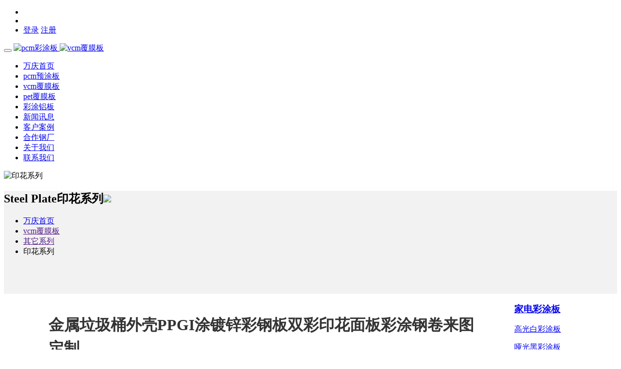

--- FILE ---
content_type: text/html; charset=utf-8
request_url: http://www.caitusteel.cn/portal.php?mod=view&aid=145
body_size: 12472
content:
<!DOCTYPE html>
<html>
<head>
    <meta http-equiv="Content-Type" content="text/html; charset=utf-8" />
        <title>佛山家电彩钢板_pcm预涂板_vcm覆膜板   </title>
    <script>
(function(){
var el = document.createElement("script");
el.src = "https://lf1-cdn-tos.bytegoofy.com/goofy/ttzz/push.js?f471ca8df3186edf3c34490090d555fd7e1b5391e5c1a89e389cf9ef9d00187c65e0a2ada1d5e86b11e7de7c1a83287d04743a02fd1ee8dd8558a8cad50e91cb354f8c6f3f78e5fd97613c481f678e6d";
el.id = "ttzz";
var s = document.getElementsByTagName("script")[0];
s.parentNode.insertBefore(el, s);
})(window)
</script>
    <meta name="keywords" content="磨砂黑彩钢板,抗刮黑彩涂板,广东彩涂板厂家,佛山pcm彩涂板,彩涂镀锌板,卷帘门彩钢卷,家电PCM板,象牙白彩涂板,彩色烤漆钢卷,镀铝锌白灰彩涂板,海蓝彩涂板,砂纹黑彩涂板,亚光黑彩涂板,彩色不锈钢卷板" />
    <meta name="description" content="佛山市万庆物资有限公司致力于做你身边的金属板材应用解决方案供应商。主营产品:彩钢板、vcm覆膜板、pcm预涂板、彩涂板、钢板订制、彩涂板价格、彩钢板厂家、彩涂钢板加工,常年备有大量现货供应,品种多,规格齐全,专业订制,可提供加工运输服务,热情为顾客送货上门!客户至上，团队合作，诚信敬业，激情奉献! " />
    <meta name="generator" content="Discuz! X3.4" />
    <meta name="author" content="Discuz! Team and Comsenz UI Team" />
    <meta name="copyright" content="2001-2013 Comsenz Inc." />
    <meta name="MSSmartTagsPreventParsing" content="True" />
    <meta http-equiv="MSThemeCompatible" content="Yes" />
    <meta name="renderer" content="webkit">
    <meta name="viewport" content="width=device-width, initial-scale=1.0, user-scalable=0, minimum-scale=1.0, maximum-scale=1.0">
    <base href="http://www.caitusteel.cn/" />

    <link rel="stylesheet" type="text/css" href="data/cache/style_2_common.css?pyV" /><link rel="stylesheet" type="text/css" href="data/cache/style_2_portal_view.css?pyV" />    <script type="text/javascript">var STYLEID = '2', STATICURL = 'static/', IMGDIR = 'static/image/common', VERHASH = 'pyV', charset = 'utf-8', discuz_uid = '0', cookiepre = 'o6vM_2132_', cookiedomain = '', cookiepath = '/', showusercard = '1', attackevasive = '0', disallowfloat = 'newthread', creditnotice = '1|威望|,2|金钱|,3|贡献|', defaultstyle = '', REPORTURL = 'aHR0cDovL3d3dy5jYWl0dXN0ZWVsLmNuL3BvcnRhbC5waHA/bW9kPXZpZXcmYWlkPTE0NQ==', SITEURL = 'http://www.caitusteel.cn/', JSPATH = 'static/js/', DYNAMICURL = '';</script>
    <script src="static/js/common.js?pyV" type="text/javascript"></script>
    <link href="template/kuzhan_h5a3/public/kuzn_zsy.css?pyV" rel="stylesheet" type="text/css"/>
    <link rel="stylesheet" type="text/css" href="template/kuzhan_h5a3/public/css/common.css?pyV">
    <link rel="stylesheet" type="text/css" href="template/kuzhan_h5a3/public/css/animate.css?pyV">
    <link rel="stylesheet" type="text/css" href="template/kuzhan_h5a3/public/css/bootsnav.css?pyV">
    <link rel="stylesheet" type="text/css" href="template/kuzhan_h5a3/public/css/font-awesome.css?pyV">
    <link rel="stylesheet" type="text/css" href="template/kuzhan_h5a3/public/css/style1.css?pyV">
    <!--[if lt IE 9]>
      <script src="template/kuzhan_h5a3/public/js/html5shiv.min.js" type="text/javascript"></script>
      <script src="template/kuzhan_h5a3/public/js/respond.min.js" type="text/javascript"></script>
    <![endif]-->
    <!--[if lte IE 8]>
        <script src="template/kuzhan_h5a3/public/js/ieBetter.js" type="text/javascript"></script>
    <![endif]-->

    <SCRIPT LANGUAGE='JavaScript'>function ResumeError() {return true;}window.onerror = ResumeError;</SCRIPT>
        <script src="template/kuzhan_h5a3/public/jqs/jquery.js" type="text/javascript"></script>
    <script src="template/kuzhan_h5a3/public/jqs/swiper.min.js" type="text/javascript"></script>
    <script src="template/kuzhan_h5a3/public/jqs/auto.js" type="text/javascript"></script>
    <script src="template/kuzhan_h5a3/public/jqs/bootsnav.js" type="text/javascript"></script>
    <script src="template/kuzhan_h5a3/public/jqs/index.js" type="text/javascript"></script>

    <script type="text/javascript">jq=jQuery.noConflict();</script>
        <script>
        jq(document).ready(function() {
            jq(".parallax").parallax({
                speed: 90,
                ascending: true,
                delay: 800
            });
        });
    </script>
        <meta name="application-name" content="佛山万庆物资彩涂板覆膜板" />
<meta name="msapplication-tooltip" content="佛山万庆物资彩涂板覆膜板" />
<meta name="msapplication-task" content="name=万庆首页;action-uri=http://www.caitusteel.cn/portal.php;icon-uri=http://www.caitusteel.cn/static/image/common/portal.ico" /><meta name="msapplication-task" content="name=论坛;action-uri=http://www.caitusteel.cn/forum.php;icon-uri=http://www.caitusteel.cn/static/image/common/bbs.ico" />
<script src="static/js/portal.js?pyV" type="text/javascript"></script>


<style type="text/css">
.ie_all .kuzn_snvon .kuzn_snvbg{ left: 80%;}
</style>
</head>

<body id="nv_portal" class="pg_view" onkeydown="if(event.keyCode==27) return false;">

<div id="append_parent"></div><div id="ajaxwaitid"></div>
            <div class="disnotop">
                                                <style type="text/css">
            .disnotop {
    position: fixed;
    z-index: 10;
    padding: 0 24px;
}
        </style>
    </div>
    <nav class="navbar navbar-default navbar-fixed white bootsnav">
        <div class="attr-nav navRig">
            <ul>
                <li><a href="javascript:;"><i class="fa fa-weixin"></i></a></li>
                <li><a href="connect.php?mod=login&amp;op=init&amp;referer" target="_blank"><i class="fa fa-qq"></i></a></li>
                
<style>.middle img {
        width: 30px;
        height: 30px;
        border-radius: 50%;
        margin-top: 15px;
        box-shadow: 0px 0px 10px 1px #c0c0c0; }
    div#qim_user_menu a img {
        width: 21px;
    }
</style>
<li class="nav-last-li">
        <a href="member.php?mod=logging&amp;action=login" title="" rel="nofollow"><span>登录</span></a>
    <a href="member.php?mod=register" title="" rel="nofollow"><span>注册</span></a>
    </li>

            </ul>
        </div>
        <div class="navbar-header">
            <button type="button" class="navbar-toggle" data-toggle="collapse" data-target="#navbar-menu">
                <i class="fa fa-bars"></i>
            </button>
            <a class="navbar-brand logo flexBox" href="/">
                <span>
                    <img src="template/kuzhan_h5a3/public/img/logo.png" class="shows" alt="pcm彩涂板">
                    <img src="template/kuzhan_h5a3/public/img/logo1.png" class="hides" alt="vcm覆膜板">
                </span>
            </a>
        </div>
        <div class="collapse navbar-collapse" id="navbar-menu">
            <ul class="nav navbar-nav" data-in="fadeInDown" data-out="fadeOutUp">
                                <li class="a" id="mn_portal" ><a href="portal.php" hidefocus="true"  >万庆首页</a></li>                                <li id="mn_P1" onmouseover="showMenu({'ctrlid':this.id,'ctrlclass':'hover','duration':2})"><a href="http://www.caitusteel.cn/portal.php?mod=list&catid=1" hidefocus="true"  >pcm预涂板</a></li>                                                                <li id="mn_P7" onmouseover="showMenu({'ctrlid':this.id,'ctrlclass':'hover','duration':2})"><a href="http://www.caitusteel.cn/portal.php?mod=list&catid=7" hidefocus="true"  >vcm覆膜板</a></li>                                <li id="mn_P32" onmouseover="showMenu({'ctrlid':this.id,'ctrlclass':'hover','duration':2})"><a href="http://www.caitusteel.cn/portal.php?mod=list&catid=32" hidefocus="true"  >pet覆膜板</a></li>                                <li id="mn_P23" ><a href="http://www.caitusteel.cn/portal.php?mod=list&catid=23" hidefocus="true"  >彩涂铝板</a></li>                                <li id="mn_P2" onmouseover="showMenu({'ctrlid':this.id,'ctrlclass':'hover','duration':2})"><a href="http://www.caitusteel.cn/portal.php?mod=list&catid=2" hidefocus="true"  >新闻讯息</a></li>                                <li id="mn_P11" ><a href="http://www.caitusteel.cn/portal.php?mod=list&catid=11" hidefocus="true"  >客户案例</a></li>                                <li id="mn_P31" ><a href="http://www.caitusteel.cn/portal.php?mod=list&catid=31" hidefocus="true"  >合作钢厂</a></li>                                <li id="mn_P3" ><a href="http://www.caitusteel.cn/portal.php?mod=list&catid=3" hidefocus="true"  >关于我们</a></li>                                                                <li id="mn_P4" ><a href="http://www.caitusteel.cn/portal.php?mod=list&catid=4" hidefocus="true"  >联系我们</a></li>                                                                                            </ul>
        </div>
                <ul class="p_pop h_pop" id="mn_P1_menu" style="display: none"><li><a href="http://www.caitusteel.cn/portal.php?mod=list&catid=24" hidefocus="true" >家电彩涂板</a></li><li><a href="http://www.caitusteel.cn/portal.php?mod=list&catid=25" hidefocus="true" >建筑彩钢板</a></li><li><a href="http://www.caitusteel.cn/portal.php?mod=list&catid=36" hidefocus="true" >装饰彩涂板</a></li><li><a href="http://www.caitusteel.cn/portal.php?mod=list&catid=37" hidefocus="true" >配件彩涂板</a></li></ul><ul class="p_pop h_pop" id="mn_P7_menu" style="display: none"><li><a href="http://www.caitusteel.cn/portal.php?mod=list&catid=12" hidefocus="true" >亲肤抗刮系列</a></li><li><a href="http://www.caitusteel.cn/portal.php?mod=list&catid=20" hidefocus="true" >面料系列</a></li><li><a href="http://www.caitusteel.cn/portal.php?mod=list&catid=21" hidefocus="true" >条纹系列</a></li><li><a href="http://www.caitusteel.cn/portal.php?mod=list&catid=19" hidefocus="true" >木纹系列</a></li><li><a href="http://www.caitusteel.cn/portal.php?mod=list&catid=18" hidefocus="true" >浮雕砂面系列</a></li><li><a href="http://www.caitusteel.cn/portal.php?mod=list&catid=22" hidefocus="true" >其它系列</a></li></ul><ul class="p_pop h_pop" id="mn_P32_menu" style="display: none"><li><a href="http://www.caitusteel.cn/portal.php?mod=list&catid=33" hidefocus="true" >盐化白pet覆膜板</a></li></ul><ul class="p_pop h_pop" id="mn_P2_menu" style="display: none"><li><a href="http://www.caitusteel.cn/portal.php?mod=list&catid=8" hidefocus="true" >万庆动态</a></li><li><a href="http://www.caitusteel.cn/portal.php?mod=list&catid=9" hidefocus="true" >行情分析</a></li><li><a href="http://www.caitusteel.cn/portal.php?mod=list&catid=10" hidefocus="true" >钢板资讯</a></li><li><a href="http://www.caitusteel.cn/portal.php?mod=list&catid=30" hidefocus="true" >钢板问题</a></li></ul>        <div class="wp">
            <div id="mu" class="heimi_mu cl">
                            </div>
                    </div>
    </nav>
    <div class="height80"></div>
<div id="wp" class="wp">

</div>
<script src="static/js/forum_viewthread.js?pyV" type="text/javascript"></script>
<script type="text/javascript">zoomstatus = parseInt(1), imagemaxwidth = '900', aimgcount = new Array();</script>
<link rel="stylesheet" href="template/kuzhan_qiye7/public/markdown/css/editormd.min.css">
<script>
(function(){
    var bp = document.createElement('script');
    var curProtocol = window.location.protocol.split(':')[0];
    if (curProtocol === 'https') {
        bp.src = 'https://zz.bdstatic.com/linksubmit/push.js';
    }
    else {
        bp.src = 'http://push.zhanzhang.baidu.com/push.js';
    }
    var s = document.getElementsByTagName("script")[0];
    s.parentNode.insertBefore(bp, s);
})();
</script><style id="diy_style" type="text/css"></style>
<div class="wp">
    <!--[diy=diy1]-->
    <div id="diy1" class="area"></div><!--[/diy]-->
</div>

<div class="banInner">
    <div class="imgBg" style="background-image: url(template/kuzhan_h5a3/public/img/bg1.jpg);">
        <img src="template/kuzhan_h5a3/public/img/bg2.jpg" alt="印花系列">
    </div>
</div>


<div class="g-news-detail">
    <div class="g-news-row">
        <div class="banConBg">
            <div class="container">
                <div class="banCon">
                    <span class="banDouHao"></span>
                    <div class="banLef">
                        <h2 class="banH2"><strong>Steel Plate</strong>印花系列<img src="template/kuzhan_h5a3/public/img/banIco5.png"></h2>
                        <div class="banDes">
                            <p><!--[diy=customers2]--></p><div id="customers2" class="area"><div id="frameGF3Hu4" class="cl_frame_bm frame move-span cl frame-1"><div id="frameGF3Hu4_left" class="column frame-1-c"><div id="frameGF3Hu4_left_temp" class="move-span temp"></div><div id="portal_block_65" class="cl_block_bm block move-span"><div id="portal_block_65_content" class="dxb_bc"><div class="portal_block_summary"></div></div></div></div></div></div><!--[/diy]--><p></p>
                        </div>
                    </div>
                    <div class="banRig">
                        <ul class="breadcrumb">
                            <li><a href="portal.php">万庆首页</a></li>
                                                        <li><a href="">vcm覆膜板</a></li>
                                                        <li><a href="">其它系列</a></li>
                                                        <li class="active">印花系列</li>
                        </ul>
                                            </div>
                    <div class="clear"></div>
                </div>
            </div>
        </div>

        <div class="detail-container clearfix">
            <div class="case-news-article">
                <h1 class="titles">金属垃圾桶外壳PPGI涂镀锌彩钢板双彩印花面板彩涂钢卷来图定制 ...</h1>
<!--                <div class="share bdsharebuttonbox clearfix bdshare-button-style0-16" data-tag="share_1" data-bd-bind="1617890437265">-->
<!--                    <a class="bds_weixin" data-cmd="weixin" title="分享到微信"></a>-->
<!--                    <a class="bds_tsina" data-cmd="tsina" title="分享到新浪微博"></a>-->
<!--                    <a class="bds_qzone" data-cmd="qzone" title="分享到QQ空间"></a>-->
<!--                    <a class="bds_more" data-cmd="more"></a>-->
<!--                </div>-->

                <p class="info clearfix">
                    2021-8-28 11:44<span class="pipe">|</span>
                    发布者: <a href="space-uid-1.html" style="color: #999">steelfu4mo</a><span class="pipe">|</span>
                    查看: <em id="_viewnum">2198</em><span class="pipe">|</span>
                    评论: 0                    <span class="pipe">|</span>原作者: 佛山万庆物资                    
                                                        </p>
                <div class="singlepage">
                    <p class="p" style="margin: 0pt; text-indent: 0pt; padding: 0pt;"><b><span class="15" style="font-family: 宋体; color: rgb(51, 51, 51); letter-spacing: 0pt; font-size: 10.5pt;">注：关于本产品标题，由于商品标题搜索功能的特性，为方便采购方的购物搜索，所起标题关键词仅适用于搜索功能，不涉及广告宣传和功能描述。</span></b><span style="font-family: Tahoma; color: rgb(51, 51, 51); letter-spacing: 0pt; font-size: 10.5pt;"><o:p></o:p></span></p><p class="p" style="margin: 0pt; text-indent: 0pt; padding: 0pt;"><b><span class="15" style="font-family: 宋体; color: rgb(51, 51, 51); letter-spacing: 0pt; font-size: 10.5pt;">温馨提示：由于现货市场浮动较大，店铺所有规格均为参考价格，具体报价请电话<a href="http://www.wanqingwuzi.com/portal.php?mod=list&catid=3" target="_blank" class="relatedlink">联系</a></span></b><b><span style="font-family: 宋体; font-size: 14pt;"><font face="Calibri">13825566148</font></span></b><b><span class="15" style="font-family: 宋体; color: rgb(51, 51, 51); letter-spacing: 0pt; font-size: 10.5pt;">咨询客服，谢谢！</span></b><b><span class="15" style="font-family: 宋体; color: rgb(51, 51, 51); letter-spacing: 0pt; font-size: 10.5pt;"><o:p></o:p></span></b></p><p><a href="data/attachment/portal/202108/28/111021xtim4oszall252o2.jpg" target="_blank"><img src="data/attachment/portal/202108/28/111021xtim4oszall252o2.jpg"alt="印花家具彩涂钢卷"></a></p><p><a href="data/attachment/portal/202108/28/111021geeoe4z5pl4jcj6g.jpg" target="_blank"><img src="data/attachment/portal/202108/28/111021geeoe4z5pl4jcj6g.jpg"alt="墙体装饰铝板"></a></p><p><a href="data/attachment/portal/202108/28/111021finrr5i5gbhidrni.jpg" target="_blank"><img src="data/attachment/portal/202108/28/111021finrr5i5gbhidrni.jpg"alt="家电印花彩钢板"></a></p><p><a href="data/attachment/portal/202108/28/111021ou8c8unh27hbnfn2.jpg" target="_blank"><img src="data/attachment/portal/202108/28/111021ou8c8unh27hbnfn2.jpg"alt="彩涂板厂家"></a></p><p><a href="data/attachment/portal/202108/28/111022w6hwf86ta66bvvwh.jpg" target="_blank"><img src="data/attachment/portal/202108/28/111022w6hwf86ta66bvvwh.jpg"alt="彩铝不锈钢板"></a></p><p><a href="data/attachment/portal/202108/28/111022u5kaaauv046z7b99.jpg" target="_blank"><img src="data/attachment/portal/202108/28/111022u5kaaauv046z7b99.jpg"alt="彩铝板厂家"></a></p><p><a href="data/attachment/portal/202108/28/111022s7sljgmb7a7qb9w2.jpg" target="_blank"><img src="data/attachment/portal/202108/28/111022s7sljgmb7a7qb9w2.jpg"alt="印花板厂家"></a></p><p><a href="data/attachment/portal/202108/28/111022m8mhvfukvr4snknk.jpg" target="_blank"><img src="data/attachment/portal/202108/28/111022m8mhvfukvr4snknk.jpg"alt="纳米防腐隔热板"></a></p><p><a href="data/attachment/portal/202108/28/111022onawjh1tyzhmw3tg.jpg" target="_blank"><img src="data/attachment/portal/202108/28/111022onawjh1tyzhmw3tg.jpg"alt="花饰印花板"></a></p><p><a href="data/attachment/portal/202108/28/111023u82evhq14ifmdm92.jpg" target="_blank"><img src="data/attachment/portal/202108/28/111023u82evhq14ifmdm92.jpg"alt="铝镁锰彩板"></a></p><p><a href="data/attachment/portal/202108/28/111023h6stfswaam2wtua6.jpg" target="_blank"><img src="data/attachment/portal/202108/28/111023h6stfswaam2wtua6.jpg">alt="木纹印花板"</a></p>
                </div>

                <div class="notice">如没特殊注明，文章均为某某科技原创,转载请注明&nbsp;&nbsp;<a href="" title="金属垃圾桶外壳PPGI涂镀锌彩钢板双彩印花面板彩涂钢卷来图定制 ..."></a></div>

                <div class="g-return-wrapper clearfix">
                    <a href="./" class="home">返回首页</a>

                    <a href="#" class="column">了解更多有用资讯</a>

                </div>
            </div>

            <div class="detail-sidebar">

                <div class="page-ctrl clearfix">
                    <div class="item">
                        <p class="labels prevs">上一篇<span>———————</span></p>
                                                <a href="广东0.5*1219*C供应千叶纹覆膜板彩色不锈钢平板定制可用于装修贴墙铺地 ...">广东0.5*1219*C供应千叶纹覆膜板彩色不锈钢平板定制可用于装修贴墙铺地 ...</a>
                                            </div>
                    <div class="item">
                        <p class="labels nexts">下一篇<span>———————</span></p>
                                                <a href="article-198-1.html">印花面板彩涂钢卷颜色花型定制彩钢板工程装饰材料耐腐蚀</a>
                                            </div>
                </div>

                <div class="hot-tags">
                    <h4 class="titles">相关内容</h4>
                    <div class="kuzhan_f_ht cl">
                        <!--[diy=diyxg]--><div id="diyxg" class="area"></div><!--[/diy]-->

                    </div>
                </div>
            </div>
        </div>
    </div>

</div>






<style>
    .kuzhan_f_ht {padding: 0 15px;}
    .kuzhan_f_ht ul {border-left: 1px dashed #e6e6e6;padding: 10px 0;}
    .kuzhan_f_ht ul li {overflow: visible;margin: 0 0 0 15px;padding: 6px 0;position: relative;}
    .kuzhan_f_ht ul li i {padding: 2px;left: -21px;top: 11px;position: absolute;background-color: #FFF;border: 1px solid #fff;border-radius: 50%;}
    .kuzhan_f_ht ul li i span {margin: 0;float: left;height: 5px;width: 5px;background-color: #C0C0C0;border-radius: 3px;}
    .g-news-detail {position: relative;background: #f2f2f2;}
    .g-news-row {background-attachment: fixed;background-position: center 1.2rem;background-repeat: no-repeat;background-size: 100% auto;}
    .g-news-detail .detail-container {padding-top: 60px;max-width: 1200px;margin: 0 auto;}
    .g-news-detail .case-news-article {float: left;padding: 40px 60px 0;margin: 0;background-color: #fff;min-height: 800px;width: 75%;}
    .case-news-article .titles {margin: 0 0 14px;font-size: 32px;line-height: 48px;font-weight: bold;color: #333;}
    .case-news-article .share a{float:left;display:block;width:30px;height:30px;margin:0 0 0 10px;padding:0;background-repeat:no-repeat;background-position:center}
    .case-news-article .share .bds_weixin{background-image:url("../images/bdwx.png")}
    .case-news-article .share .bds_tsina{background-image:url("../images/bdsa.png")}
    .case-news-article .share .bds_qzone{background-image:url("../images/bdqz.png")}
    .case-news-article .share .bds_more{background-image:url("../images/bdmr.png")}
    .case-news-article .info{padding-top:5px;padding-bottom:33px;font-size:14px;line-height:24px;border-bottom:1px solid #ccc;color:#999}
    .case-news-article .info .tag{float:left;color:#999}
    .case-news-article .info .tag:hover{color:#d90000}
    .case-news-article .info i{float:left;padding:0 17px}
    .case-news-article .info .date{float:left}
    .case-news-article .singlepage{padding:36px 0 37px}
    .case-news-article .singlepage p, .case-news-article .singlepage span{white-space:normal !important}
    .case-news-article .page-ctrl{border-top:1px solid #ccc;border-bottom:1px solid #ccc;padding:17px 0}
    .case-news-article .page-ctrl a{display:block;font-size:14px;line-height:30px;color:#999;max-width:45%;background-repeat:no-repeat}
    .case-news-article .page-ctrl .prevs{float:left;padding-left:55px;background-position:0 center;background-image:url("../images/pageprev.png")}
    .case-news-article .page-ctrl .prevs:hover{color:#d90000;background-image:url("../images/pageprevac.png")}
    .case-news-article .page-ctrl .nexts{float:right;padding-right:55px;background-position:right center;background-image:url("../images/pagenext.png")}
    .case-news-article .page-ctrl .nexts:hover{color:#d90000;background-image:url("../images/pagenextac.png")}
    .g-news-detail .detail-sidebar{float:right;width:23%}
    .g-news-detail .qrcode-wrapper{margin-bottom:10px;padding:32px 0 38px;background-color:#fff;font-size:16px;line-height:26px;text-align:center;color:#666}
    .g-news-detail .qrcode-wrapper .labels{padding:10px 0 7px}
    .g-news-detail .qrcode-wrapper img{vertical-align:middle}
    .g-news-detail .hot-tags{margin-bottom:10px;background-color:#fff}
    .g-news-detail .hot-tags .titles{padding-left:20px;font-size:18px;line-height:52px;color:#333;border-bottom:1px solid #d9d9d9}
    .g-news-detail .page-ctrl{padding:22px 26px 19px 18px;background-color:#fff}
    .g-news-detail .page-ctrl .labels{position:relative;margin-bottom:12px;padding-left:29px;background-position:0 center;background-repeat:no-repeat;font-size:18px;line-height:30px;color:#333}
    .g-news-detail .page-ctrl .labels span{position:absolute;right:0;top:50%;padding-left:5px;color:#ddd;font-size:0;width:130px;height:1px;background-color:#ccc}
    .g-news-detail .page-ctrl .prevs{background-image:url("template/kuzhan_h5a3/public/img/newsprev.png")}
    .g-news-detail .page-ctrl .nexts{background-image:url("template/kuzhan_h5a3/public/img/newsnext.png")}
    .g-news-detail .page-ctrl .item{margin-bottom:25px}
    .g-news-detail .page-ctrl a{display:block;font-size:16px;line-height:24px;color:#666666;max-height:72px;line-height:24px;display:-webkit-box;-o-text-overflow:ellipsis;text-overflow:ellipsis;overflow:hidden;-webkit-box-orient:vertical;-webkit-line-clamp:3}
    .g-news-detail .page-ctrl a:hover{color:#d9000d}
    .g-news-detail .page-ctrl .date{display:block}
    @media (max-width: 640px){
        .g-news-detail{padding-bottom:10px}
        .g-news-detail .inside-nav a{border-bottom-color:#f2f2f2}
        .g-news-detail .inside-nav a:hover{border-bottom-color:#d90000}
        .g-news-detail .detail-container{padding:20px 0}
        .g-news-detail .case-news-article{float:none;width:100%;padding:20px 10px 10px;min-height:auto;margin-bottom:10px}
        .g-news-detail .case-news-article .share{float:none}
        .g-news-detail .detail-sidebar{width:100%;float:none}
        .g-news-detail .page-ctrl{padding:20px 15px 2px}
        .g-news-detail .page-ctrl .labels span{left:100px;width:auto}
        .g-news-detail .page-ctrl .item{margin-bottom:15px}

    }

</style>

<div class="clear"></div>
<div class="wp mtn">
    <!--[diy=diy3]-->
    <div id="diy3" class="area"></div><!--[/diy]-->
</div>
<input type="hidden" id="portalview" value="1">		</div>
<script src="template/kuzhan_h5a3/public/jqs/JR.js?pyV" type="text/javascript"></script>

<footer class="footBg">
    <div class="container">
        <div class="foot">
            <ul class="ftLef">
                <li>
                    <h3 class="ftTit"><a href="#">家电彩涂板</a></h3>
                    <div class="ftCon">
                        <p><a href="http://www.caitusteel.cn/portal.php?mod=list&amp;catid=1">高光白彩涂板</a></p>
                        <p><a href="http://www.caitusteel.cn/portal.php?mod=list&amp;catid=1">哑光黑彩涂板</a></p>
                        <p><a href="http://www.caitusteel.cn/portal.php?mod=list&amp;catid=1">香槟金彩涂板</a></p>
                        <p><a href="http://www.caitusteel.cn/portal.php?mod=list&amp;catid=1">深空灰彩涂板</a></p>
                    </div>
                </li>
                <li>
                    <h3 class="ftTit"><a href="http://www.wanqingwuzi.com/forum.php?mod=forumdisplay&amp;fid=71">建筑彩钢板</a></h3>
                    <div class="ftCon">
                        <p><a href="http://www.wanqingwuzi.com/forum.php?mod=forumdisplay&amp;fid=71">海蓝彩钢板</a></p>
                        <p><a href="http://www.wanqingwuzi.com/forum.php?mod=forumdisplay&amp;fid=71">白灰彩钢板</a></p>
                        <p><a href="http://www.wanqingwuzi.com/forum.php?mod=forumdisplay&amp;fid=71">荷叶绿彩钢板</a></p>
                        <p><a href="http://www.wanqingwuzi.com/forum.php?mod=forumdisplay&amp;fid=71">象牙白彩钢板</a></p>
                    </div>
                </li>
                <li>
                    <h3 class="ftTit"><a href="#">家电覆膜板</a></h3>
                    <div class="ftCon">
                        <p><a href="#">拉丝银</a></p>
                        <p><a href="#">拉丝金</a></p>
                        <p><a href="#">冰晶灰</a></p>
                        <p><a href="#">珠光白</a></p>
                    </div>
                </li>
                <li>
                    <h3 class="ftTit"><a href="http://www.caitusteel.cn/portal.php?mod=list&amp;catid=7">建筑覆膜板</a></h3>
                    <div class="ftCon">
                        <p><a href="http://www.caitusteel.cn/portal.php?mod=list&amp;catid=7">橡木纹</a></p>
                        <p><a href="http://www.caitusteel.cn/portal.php?mod=list&amp;catid=7">黑皮纹</a></p>
                        <p><a href="http://www.caitusteel.cn/portal.php?mod=list&amp;catid=7">锆石蓝</a></p>
                        <p><a href="http://www.caitusteel.cn/portal.php?mod=list&amp;catid=7">爵士棕</a></p>
                    </div>
                </li>
                <li>
                    <h3 class="ftTit"><a href="http://www.caitusteel.cn/portal.php?mod=list&amp;catid=3">关于万庆</a></h3>
                    <div class="ftCon">
                        <p><a href="http://www.caitusteel.cn/portal.php?mod=list&amp;catid=3">万庆愿景</a></p>
                        <p><a href="http://www.caitusteel.cn/portal.php?mod=list&amp;catid=3">万庆使命</a></p>
                        <p><a href="http://www.caitusteel.cn/portal.php?mod=list&amp;catid=3">万庆快讯</a></p>
                    </div>
                </li>
            </ul>
            <div class="ftRig">
                <div class="ftRigCon">
                    <div class="ftWechat">
                        <img src="template/kuzhan_h5a3/public/img/wechat.jpg" class="img-responsive">
                        <p>扫描二维码，关注我们</p>
                    </div>
                    <div class="copyRight">
                        <p>Copyright © 2010 - 2021</p>
                        <p>佛山市万庆物资有限公司</p>
                        <p>位于乐从细海工业区</p>
                        <p><a href="http://beian.miit.gov.cn/" target="_blank" rel="nofollow">粤ICP备19012422号</a></p>
                        <p>Design By <a href="#">caitusteel</a></p>
                        <div><a href="http://www.caitusteel.cn/portal.php?mod=list&amp;catid=1">pcm预涂板</a><span>|</span><a href="http://www.caitusteel.cn/portal.php?mod=list&amp;catid=7">vcm覆膜板</a></div>
                    </div>
                    <div class="clear"></div>
                </div>
            </div>
            <div class="clear"></div>
        </div>
        <div class="friendLink">
            <span class="friendTit">友情链接： </span>
            <ul class="friendList list-unstyled list-inline">
                <li><a href="http://www.wanqingwz.com/" target="_blank">涂镀钢材</a></li>
                <li><a href="http://www.wanqingwuzi.com/portal.php" target="_blank">瓦型型材</a></li>
                <li><a href="https://wanqingwz.1688.com/?spm=a261y.7663282.autotrace-topNav.1.29737456jFMdjl" target="_blank">阿里巴巴</a></li>
                <li><a href="https://caitusteel.zhaosw.com/products" target="_blank">爱采购</a></li>
                <li><a href="http://foshanhotelfurniture.com/index.php" target="_blank">酒店家具</a></li>
                <li><a href="https://weibo.com/p/1006062133790180/home?from=page_100606&amp;mod=TAB&amp;is_all=1" target="_blank">佛山万庆物资微博</a></li>
                <li><a href="https://www.bestb2b.com/1587468" target="_blank">志趣商务网</a></li>
                <li><a href="http://foshan0366654.11467.com/" target="_blank">顺企网商铺</a></li>
                <li><a href="https://www.toutiao.com/c/user/token/MS4wLjABAAAAke3P7-o8aMnBC1PFit0pOwuFf5RzjnaINr5or_scw48/?source=tuwen_detail" target="_blank">今日头条</a></li>
                

            </ul>
        
        </div>
</div>
</div>
          <marquee class="ggf" scrolldelay="25" onMouseOver="this.stop()" onMouseOut="this.start()">*本站部分网页素材及相关资源来源互联网，如有侵权请速告知，我们将会在24小时内删除*，关于【广告法】【极限词】【违禁词】声明：请各位职业举报人高抬贵手绕行本站或发现问题请直接与我们联系。 自从2017年新广告法发布起，本公司积极响应广告法的规定，已经每年全面盘查网站的【极限词】【违禁词】3到5遍，但因网站内容繁多加之人员排查力度有限，可能造成网页部分地方仍存在遗漏【极限词】【违禁词】的现象，如发现遗漏【极限词】【违禁词】请及时通知我们整改下，从现在开始本公司宣传网页存在的所有广告法【极限词】【违禁词】全部作废失效，本公司也不承担此类问题产生的投诉理赔。恳请各位职业举报人高抬贵手绕行本站或发现问题请直接与我们联系，如直接投诉就以本说明为准处理！</marquee>
     </div>
    </div>
    <div class="xlx33-copyright-wrapper">
        <div id="frt" class="cl">
<p style="float: left;">Powered by <strong><a href="http://www.discuz.net" target="_blank">Discuz!</a></strong> <em>X3.4</em>&nbsp;&nbsp;Copyright &copy; 2001-2020, Tencent Cloud.
<script type="text/javascript" src="https://v1.cnzz.com/z_stat.php?id=1280095101&web_id=1280095101"></script></p>
<p class="xs0" style="float: right;">
GMT+8, 2026-1-21 06:54<span id="debuginfo">
, Processed in 0.037824 second(s), 14 queries
.
</span>
</p>

</div>    </div>
</footer>

<style type="text/css">
    .xlx33-copyright-wrapper {
    max-width: 1200px;
    margin: 0 auto;
    text-align: center;
    height: 50px;
    line-height: 50px;
    border-top: 1px solid rgba(255,255,255,0.1);
    
}

    .xlx33-copyright-wrapper a {
        color: #FFFFFF !important;
    opacity: 0.5 !important;
    }

    @media (max-width: 998px) {
    	.xlx33-copyright-wrapper #frt p {
    line-height: 22px;
    padding: 10px 0;
}
.xlx33-copyright-wrapper #frt{
background: #191a1b;
}
    }
</style>

    <div class="kuzn_ftmopp cl"></div>
<div id="kuzn_ftnv003" style="display: none;">
    <ul>
 		    <!-- klp/foot -->    </ul>
</div>
<script src="home.php?mod=misc&ac=sendmail&rand=1768949673" type="text/javascript"></script>


<div id="scrolltop">
        <span hidefocus="true"><a title="返回顶部" onclick="window.scrollTo('0','0')" class="scrolltopa" ><b>返回顶部</b></a></span>
    </div>
<script type="text/javascript">_attachEvent(window, 'scroll', function () { showTopLink(); });checkBlind();</script>


</script> 
<script src="template/kuzhan_h5a3/public/js/zsy.js?pyV" type="text/javascript"></script>

<script type="text/javascript">


jq(function(){
jq("a").attr("target","_self");
});
</script><script src="https://v1.cnzz.com/z_stat.php?id=1280095101&web_id=1280095101" type="text/javascript"></script>
</body>
</html>
